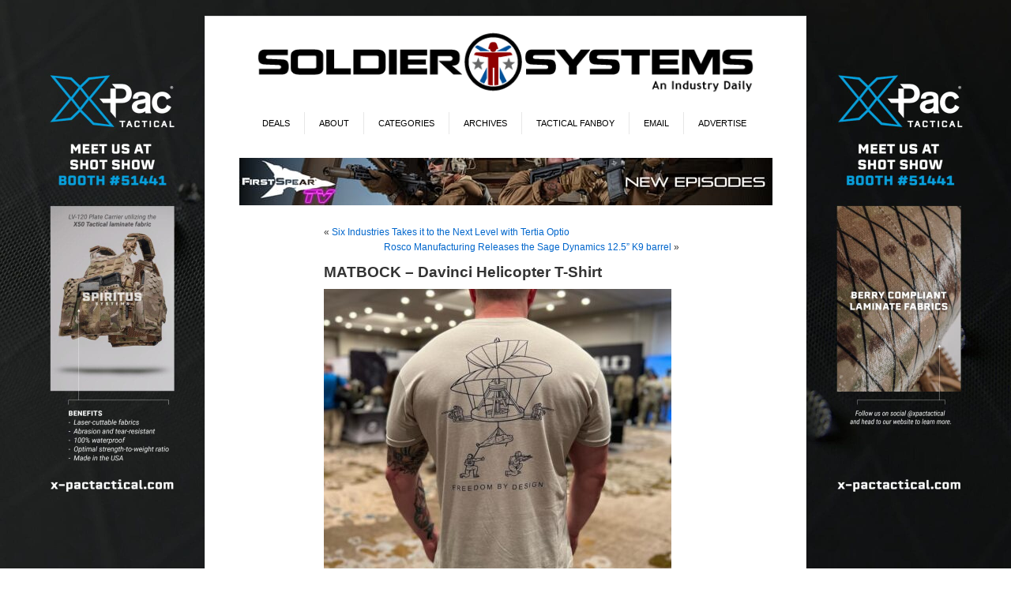

--- FILE ---
content_type: text/html; charset=UTF-8
request_url: https://soldiersystems.net/2022/05/25/matbock-davinci-helicopter-t-shirt/
body_size: 15023
content:
<!DOCTYPE html PUBLIC "-//W3C//DTD XHTML 1.0 Transitional//EN" "http://www.w3.org/TR/xhtml1/DTD/xhtml1-transitional.dtd">
<html xmlns="http://www.w3.org/1999/xhtml" lang="en-US">
<head profile="http://gmpg.org/xfn/11">
<meta http-equiv="Content-Type" content="text/html; charset=UTF-8" />
<title>MATBOCK - Davinci Helicopter T-Shirt | Soldier Systems Daily Soldier Systems Daily</title>
<link rel="stylesheet" href="https://soldiersystems.net/wp-content/themes/SolSys/style.css" type="text/css" media="screen" />
<link rel="alternate" type="application/rss+xml" title="Soldier Systems Daily RSS Feed" href="https://soldiersystems.net/feed/" />
<link rel="alternate" type="application/atom+xml" title="Soldier Systems Daily Atom Feed" href="https://soldiersystems.net/feed/atom/" />
<link rel="pingback" href="https://soldiersystems.net/xmlrpc.php" />
<link rel="Shortcut Icon" href="https://soldiersystems.net/wp-content/themes/SolSys/favicon.ico" />
<style type="text/css" media="screen">

	#page { background: url("/wp-content/themes/SolSys/images/kubrickbgwide.jpg") repeat-y top; border: none; }

</style>


<style type='text/css'>
          .no-break br {
            display: none !important;
          }
      </style><meta name='robots' content='max-image-preview:large' />
	<style>img:is([sizes="auto" i], [sizes^="auto," i]) { contain-intrinsic-size: 3000px 1500px }</style>
	<link rel='dns-prefetch' href='//fonts.googleapis.com' />
<link rel="alternate" type="application/rss+xml" title="Soldier Systems Daily &raquo; MATBOCK &#8211; Davinci Helicopter T-Shirt Comments Feed" href="https://soldiersystems.net/2022/05/25/matbock-davinci-helicopter-t-shirt/feed/" />
		<!-- This site uses the Google Analytics by MonsterInsights plugin v9.11.1 - Using Analytics tracking - https://www.monsterinsights.com/ -->
							<script src="//www.googletagmanager.com/gtag/js?id=G-NV2KDTXW58"  data-cfasync="false" data-wpfc-render="false" type="text/javascript" async></script>
			<script data-cfasync="false" data-wpfc-render="false" type="text/javascript">
				var mi_version = '9.11.1';
				var mi_track_user = true;
				var mi_no_track_reason = '';
								var MonsterInsightsDefaultLocations = {"page_location":"https:\/\/soldiersystems.net\/2022\/05\/25\/matbock-davinci-helicopter-t-shirt\/"};
								if ( typeof MonsterInsightsPrivacyGuardFilter === 'function' ) {
					var MonsterInsightsLocations = (typeof MonsterInsightsExcludeQuery === 'object') ? MonsterInsightsPrivacyGuardFilter( MonsterInsightsExcludeQuery ) : MonsterInsightsPrivacyGuardFilter( MonsterInsightsDefaultLocations );
				} else {
					var MonsterInsightsLocations = (typeof MonsterInsightsExcludeQuery === 'object') ? MonsterInsightsExcludeQuery : MonsterInsightsDefaultLocations;
				}

								var disableStrs = [
										'ga-disable-G-NV2KDTXW58',
									];

				/* Function to detect opted out users */
				function __gtagTrackerIsOptedOut() {
					for (var index = 0; index < disableStrs.length; index++) {
						if (document.cookie.indexOf(disableStrs[index] + '=true') > -1) {
							return true;
						}
					}

					return false;
				}

				/* Disable tracking if the opt-out cookie exists. */
				if (__gtagTrackerIsOptedOut()) {
					for (var index = 0; index < disableStrs.length; index++) {
						window[disableStrs[index]] = true;
					}
				}

				/* Opt-out function */
				function __gtagTrackerOptout() {
					for (var index = 0; index < disableStrs.length; index++) {
						document.cookie = disableStrs[index] + '=true; expires=Thu, 31 Dec 2099 23:59:59 UTC; path=/';
						window[disableStrs[index]] = true;
					}
				}

				if ('undefined' === typeof gaOptout) {
					function gaOptout() {
						__gtagTrackerOptout();
					}
				}
								window.dataLayer = window.dataLayer || [];

				window.MonsterInsightsDualTracker = {
					helpers: {},
					trackers: {},
				};
				if (mi_track_user) {
					function __gtagDataLayer() {
						dataLayer.push(arguments);
					}

					function __gtagTracker(type, name, parameters) {
						if (!parameters) {
							parameters = {};
						}

						if (parameters.send_to) {
							__gtagDataLayer.apply(null, arguments);
							return;
						}

						if (type === 'event') {
														parameters.send_to = monsterinsights_frontend.v4_id;
							var hookName = name;
							if (typeof parameters['event_category'] !== 'undefined') {
								hookName = parameters['event_category'] + ':' + name;
							}

							if (typeof MonsterInsightsDualTracker.trackers[hookName] !== 'undefined') {
								MonsterInsightsDualTracker.trackers[hookName](parameters);
							} else {
								__gtagDataLayer('event', name, parameters);
							}
							
						} else {
							__gtagDataLayer.apply(null, arguments);
						}
					}

					__gtagTracker('js', new Date());
					__gtagTracker('set', {
						'developer_id.dZGIzZG': true,
											});
					if ( MonsterInsightsLocations.page_location ) {
						__gtagTracker('set', MonsterInsightsLocations);
					}
										__gtagTracker('config', 'G-NV2KDTXW58', {"forceSSL":"true","link_attribution":"true"} );
										window.gtag = __gtagTracker;										(function () {
						/* https://developers.google.com/analytics/devguides/collection/analyticsjs/ */
						/* ga and __gaTracker compatibility shim. */
						var noopfn = function () {
							return null;
						};
						var newtracker = function () {
							return new Tracker();
						};
						var Tracker = function () {
							return null;
						};
						var p = Tracker.prototype;
						p.get = noopfn;
						p.set = noopfn;
						p.send = function () {
							var args = Array.prototype.slice.call(arguments);
							args.unshift('send');
							__gaTracker.apply(null, args);
						};
						var __gaTracker = function () {
							var len = arguments.length;
							if (len === 0) {
								return;
							}
							var f = arguments[len - 1];
							if (typeof f !== 'object' || f === null || typeof f.hitCallback !== 'function') {
								if ('send' === arguments[0]) {
									var hitConverted, hitObject = false, action;
									if ('event' === arguments[1]) {
										if ('undefined' !== typeof arguments[3]) {
											hitObject = {
												'eventAction': arguments[3],
												'eventCategory': arguments[2],
												'eventLabel': arguments[4],
												'value': arguments[5] ? arguments[5] : 1,
											}
										}
									}
									if ('pageview' === arguments[1]) {
										if ('undefined' !== typeof arguments[2]) {
											hitObject = {
												'eventAction': 'page_view',
												'page_path': arguments[2],
											}
										}
									}
									if (typeof arguments[2] === 'object') {
										hitObject = arguments[2];
									}
									if (typeof arguments[5] === 'object') {
										Object.assign(hitObject, arguments[5]);
									}
									if ('undefined' !== typeof arguments[1].hitType) {
										hitObject = arguments[1];
										if ('pageview' === hitObject.hitType) {
											hitObject.eventAction = 'page_view';
										}
									}
									if (hitObject) {
										action = 'timing' === arguments[1].hitType ? 'timing_complete' : hitObject.eventAction;
										hitConverted = mapArgs(hitObject);
										__gtagTracker('event', action, hitConverted);
									}
								}
								return;
							}

							function mapArgs(args) {
								var arg, hit = {};
								var gaMap = {
									'eventCategory': 'event_category',
									'eventAction': 'event_action',
									'eventLabel': 'event_label',
									'eventValue': 'event_value',
									'nonInteraction': 'non_interaction',
									'timingCategory': 'event_category',
									'timingVar': 'name',
									'timingValue': 'value',
									'timingLabel': 'event_label',
									'page': 'page_path',
									'location': 'page_location',
									'title': 'page_title',
									'referrer' : 'page_referrer',
								};
								for (arg in args) {
																		if (!(!args.hasOwnProperty(arg) || !gaMap.hasOwnProperty(arg))) {
										hit[gaMap[arg]] = args[arg];
									} else {
										hit[arg] = args[arg];
									}
								}
								return hit;
							}

							try {
								f.hitCallback();
							} catch (ex) {
							}
						};
						__gaTracker.create = newtracker;
						__gaTracker.getByName = newtracker;
						__gaTracker.getAll = function () {
							return [];
						};
						__gaTracker.remove = noopfn;
						__gaTracker.loaded = true;
						window['__gaTracker'] = __gaTracker;
					})();
									} else {
										console.log("");
					(function () {
						function __gtagTracker() {
							return null;
						}

						window['__gtagTracker'] = __gtagTracker;
						window['gtag'] = __gtagTracker;
					})();
									}
			</script>
							<!-- / Google Analytics by MonsterInsights -->
		<script type="text/javascript">
/* <![CDATA[ */
window._wpemojiSettings = {"baseUrl":"https:\/\/s.w.org\/images\/core\/emoji\/15.0.3\/72x72\/","ext":".png","svgUrl":"https:\/\/s.w.org\/images\/core\/emoji\/15.0.3\/svg\/","svgExt":".svg","source":{"concatemoji":"https:\/\/soldiersystems.net\/wp-includes\/js\/wp-emoji-release.min.js?ver=6.7.4"}};
/*! This file is auto-generated */
!function(i,n){var o,s,e;function c(e){try{var t={supportTests:e,timestamp:(new Date).valueOf()};sessionStorage.setItem(o,JSON.stringify(t))}catch(e){}}function p(e,t,n){e.clearRect(0,0,e.canvas.width,e.canvas.height),e.fillText(t,0,0);var t=new Uint32Array(e.getImageData(0,0,e.canvas.width,e.canvas.height).data),r=(e.clearRect(0,0,e.canvas.width,e.canvas.height),e.fillText(n,0,0),new Uint32Array(e.getImageData(0,0,e.canvas.width,e.canvas.height).data));return t.every(function(e,t){return e===r[t]})}function u(e,t,n){switch(t){case"flag":return n(e,"\ud83c\udff3\ufe0f\u200d\u26a7\ufe0f","\ud83c\udff3\ufe0f\u200b\u26a7\ufe0f")?!1:!n(e,"\ud83c\uddfa\ud83c\uddf3","\ud83c\uddfa\u200b\ud83c\uddf3")&&!n(e,"\ud83c\udff4\udb40\udc67\udb40\udc62\udb40\udc65\udb40\udc6e\udb40\udc67\udb40\udc7f","\ud83c\udff4\u200b\udb40\udc67\u200b\udb40\udc62\u200b\udb40\udc65\u200b\udb40\udc6e\u200b\udb40\udc67\u200b\udb40\udc7f");case"emoji":return!n(e,"\ud83d\udc26\u200d\u2b1b","\ud83d\udc26\u200b\u2b1b")}return!1}function f(e,t,n){var r="undefined"!=typeof WorkerGlobalScope&&self instanceof WorkerGlobalScope?new OffscreenCanvas(300,150):i.createElement("canvas"),a=r.getContext("2d",{willReadFrequently:!0}),o=(a.textBaseline="top",a.font="600 32px Arial",{});return e.forEach(function(e){o[e]=t(a,e,n)}),o}function t(e){var t=i.createElement("script");t.src=e,t.defer=!0,i.head.appendChild(t)}"undefined"!=typeof Promise&&(o="wpEmojiSettingsSupports",s=["flag","emoji"],n.supports={everything:!0,everythingExceptFlag:!0},e=new Promise(function(e){i.addEventListener("DOMContentLoaded",e,{once:!0})}),new Promise(function(t){var n=function(){try{var e=JSON.parse(sessionStorage.getItem(o));if("object"==typeof e&&"number"==typeof e.timestamp&&(new Date).valueOf()<e.timestamp+604800&&"object"==typeof e.supportTests)return e.supportTests}catch(e){}return null}();if(!n){if("undefined"!=typeof Worker&&"undefined"!=typeof OffscreenCanvas&&"undefined"!=typeof URL&&URL.createObjectURL&&"undefined"!=typeof Blob)try{var e="postMessage("+f.toString()+"("+[JSON.stringify(s),u.toString(),p.toString()].join(",")+"));",r=new Blob([e],{type:"text/javascript"}),a=new Worker(URL.createObjectURL(r),{name:"wpTestEmojiSupports"});return void(a.onmessage=function(e){c(n=e.data),a.terminate(),t(n)})}catch(e){}c(n=f(s,u,p))}t(n)}).then(function(e){for(var t in e)n.supports[t]=e[t],n.supports.everything=n.supports.everything&&n.supports[t],"flag"!==t&&(n.supports.everythingExceptFlag=n.supports.everythingExceptFlag&&n.supports[t]);n.supports.everythingExceptFlag=n.supports.everythingExceptFlag&&!n.supports.flag,n.DOMReady=!1,n.readyCallback=function(){n.DOMReady=!0}}).then(function(){return e}).then(function(){var e;n.supports.everything||(n.readyCallback(),(e=n.source||{}).concatemoji?t(e.concatemoji):e.wpemoji&&e.twemoji&&(t(e.twemoji),t(e.wpemoji)))}))}((window,document),window._wpemojiSettings);
/* ]]> */
</script>
<!-- soldiersystems.net is managing ads with Advanced Ads 1.56.0 – https://wpadvancedads.com/ --><script id="soldi-ready">
			window.advanced_ads_ready=function(e,a){a=a||"complete";var d=function(e){return"interactive"===a?"loading"!==e:"complete"===e};d(document.readyState)?e():document.addEventListener("readystatechange",(function(a){d(a.target.readyState)&&e()}),{once:"interactive"===a})},window.advanced_ads_ready_queue=window.advanced_ads_ready_queue||[];		</script>
		<style id='wp-emoji-styles-inline-css' type='text/css'>

	img.wp-smiley, img.emoji {
		display: inline !important;
		border: none !important;
		box-shadow: none !important;
		height: 1em !important;
		width: 1em !important;
		margin: 0 0.07em !important;
		vertical-align: -0.1em !important;
		background: none !important;
		padding: 0 !important;
	}
</style>
<link rel='stylesheet' id='wp-block-library-css' href='https://soldiersystems.net/wp-includes/css/dist/block-library/style.min.css?ver=6.7.4' type='text/css' media='all' />
<style id='classic-theme-styles-inline-css' type='text/css'>
/*! This file is auto-generated */
.wp-block-button__link{color:#fff;background-color:#32373c;border-radius:9999px;box-shadow:none;text-decoration:none;padding:calc(.667em + 2px) calc(1.333em + 2px);font-size:1.125em}.wp-block-file__button{background:#32373c;color:#fff;text-decoration:none}
</style>
<style id='global-styles-inline-css' type='text/css'>
:root{--wp--preset--aspect-ratio--square: 1;--wp--preset--aspect-ratio--4-3: 4/3;--wp--preset--aspect-ratio--3-4: 3/4;--wp--preset--aspect-ratio--3-2: 3/2;--wp--preset--aspect-ratio--2-3: 2/3;--wp--preset--aspect-ratio--16-9: 16/9;--wp--preset--aspect-ratio--9-16: 9/16;--wp--preset--color--black: #000000;--wp--preset--color--cyan-bluish-gray: #abb8c3;--wp--preset--color--white: #ffffff;--wp--preset--color--pale-pink: #f78da7;--wp--preset--color--vivid-red: #cf2e2e;--wp--preset--color--luminous-vivid-orange: #ff6900;--wp--preset--color--luminous-vivid-amber: #fcb900;--wp--preset--color--light-green-cyan: #7bdcb5;--wp--preset--color--vivid-green-cyan: #00d084;--wp--preset--color--pale-cyan-blue: #8ed1fc;--wp--preset--color--vivid-cyan-blue: #0693e3;--wp--preset--color--vivid-purple: #9b51e0;--wp--preset--gradient--vivid-cyan-blue-to-vivid-purple: linear-gradient(135deg,rgba(6,147,227,1) 0%,rgb(155,81,224) 100%);--wp--preset--gradient--light-green-cyan-to-vivid-green-cyan: linear-gradient(135deg,rgb(122,220,180) 0%,rgb(0,208,130) 100%);--wp--preset--gradient--luminous-vivid-amber-to-luminous-vivid-orange: linear-gradient(135deg,rgba(252,185,0,1) 0%,rgba(255,105,0,1) 100%);--wp--preset--gradient--luminous-vivid-orange-to-vivid-red: linear-gradient(135deg,rgba(255,105,0,1) 0%,rgb(207,46,46) 100%);--wp--preset--gradient--very-light-gray-to-cyan-bluish-gray: linear-gradient(135deg,rgb(238,238,238) 0%,rgb(169,184,195) 100%);--wp--preset--gradient--cool-to-warm-spectrum: linear-gradient(135deg,rgb(74,234,220) 0%,rgb(151,120,209) 20%,rgb(207,42,186) 40%,rgb(238,44,130) 60%,rgb(251,105,98) 80%,rgb(254,248,76) 100%);--wp--preset--gradient--blush-light-purple: linear-gradient(135deg,rgb(255,206,236) 0%,rgb(152,150,240) 100%);--wp--preset--gradient--blush-bordeaux: linear-gradient(135deg,rgb(254,205,165) 0%,rgb(254,45,45) 50%,rgb(107,0,62) 100%);--wp--preset--gradient--luminous-dusk: linear-gradient(135deg,rgb(255,203,112) 0%,rgb(199,81,192) 50%,rgb(65,88,208) 100%);--wp--preset--gradient--pale-ocean: linear-gradient(135deg,rgb(255,245,203) 0%,rgb(182,227,212) 50%,rgb(51,167,181) 100%);--wp--preset--gradient--electric-grass: linear-gradient(135deg,rgb(202,248,128) 0%,rgb(113,206,126) 100%);--wp--preset--gradient--midnight: linear-gradient(135deg,rgb(2,3,129) 0%,rgb(40,116,252) 100%);--wp--preset--font-size--small: 13px;--wp--preset--font-size--medium: 20px;--wp--preset--font-size--large: 36px;--wp--preset--font-size--x-large: 42px;--wp--preset--font-family--inter: "Inter", sans-serif;--wp--preset--font-family--cardo: Cardo;--wp--preset--spacing--20: 0.44rem;--wp--preset--spacing--30: 0.67rem;--wp--preset--spacing--40: 1rem;--wp--preset--spacing--50: 1.5rem;--wp--preset--spacing--60: 2.25rem;--wp--preset--spacing--70: 3.38rem;--wp--preset--spacing--80: 5.06rem;--wp--preset--shadow--natural: 6px 6px 9px rgba(0, 0, 0, 0.2);--wp--preset--shadow--deep: 12px 12px 50px rgba(0, 0, 0, 0.4);--wp--preset--shadow--sharp: 6px 6px 0px rgba(0, 0, 0, 0.2);--wp--preset--shadow--outlined: 6px 6px 0px -3px rgba(255, 255, 255, 1), 6px 6px rgba(0, 0, 0, 1);--wp--preset--shadow--crisp: 6px 6px 0px rgba(0, 0, 0, 1);}:where(.is-layout-flex){gap: 0.5em;}:where(.is-layout-grid){gap: 0.5em;}body .is-layout-flex{display: flex;}.is-layout-flex{flex-wrap: wrap;align-items: center;}.is-layout-flex > :is(*, div){margin: 0;}body .is-layout-grid{display: grid;}.is-layout-grid > :is(*, div){margin: 0;}:where(.wp-block-columns.is-layout-flex){gap: 2em;}:where(.wp-block-columns.is-layout-grid){gap: 2em;}:where(.wp-block-post-template.is-layout-flex){gap: 1.25em;}:where(.wp-block-post-template.is-layout-grid){gap: 1.25em;}.has-black-color{color: var(--wp--preset--color--black) !important;}.has-cyan-bluish-gray-color{color: var(--wp--preset--color--cyan-bluish-gray) !important;}.has-white-color{color: var(--wp--preset--color--white) !important;}.has-pale-pink-color{color: var(--wp--preset--color--pale-pink) !important;}.has-vivid-red-color{color: var(--wp--preset--color--vivid-red) !important;}.has-luminous-vivid-orange-color{color: var(--wp--preset--color--luminous-vivid-orange) !important;}.has-luminous-vivid-amber-color{color: var(--wp--preset--color--luminous-vivid-amber) !important;}.has-light-green-cyan-color{color: var(--wp--preset--color--light-green-cyan) !important;}.has-vivid-green-cyan-color{color: var(--wp--preset--color--vivid-green-cyan) !important;}.has-pale-cyan-blue-color{color: var(--wp--preset--color--pale-cyan-blue) !important;}.has-vivid-cyan-blue-color{color: var(--wp--preset--color--vivid-cyan-blue) !important;}.has-vivid-purple-color{color: var(--wp--preset--color--vivid-purple) !important;}.has-black-background-color{background-color: var(--wp--preset--color--black) !important;}.has-cyan-bluish-gray-background-color{background-color: var(--wp--preset--color--cyan-bluish-gray) !important;}.has-white-background-color{background-color: var(--wp--preset--color--white) !important;}.has-pale-pink-background-color{background-color: var(--wp--preset--color--pale-pink) !important;}.has-vivid-red-background-color{background-color: var(--wp--preset--color--vivid-red) !important;}.has-luminous-vivid-orange-background-color{background-color: var(--wp--preset--color--luminous-vivid-orange) !important;}.has-luminous-vivid-amber-background-color{background-color: var(--wp--preset--color--luminous-vivid-amber) !important;}.has-light-green-cyan-background-color{background-color: var(--wp--preset--color--light-green-cyan) !important;}.has-vivid-green-cyan-background-color{background-color: var(--wp--preset--color--vivid-green-cyan) !important;}.has-pale-cyan-blue-background-color{background-color: var(--wp--preset--color--pale-cyan-blue) !important;}.has-vivid-cyan-blue-background-color{background-color: var(--wp--preset--color--vivid-cyan-blue) !important;}.has-vivid-purple-background-color{background-color: var(--wp--preset--color--vivid-purple) !important;}.has-black-border-color{border-color: var(--wp--preset--color--black) !important;}.has-cyan-bluish-gray-border-color{border-color: var(--wp--preset--color--cyan-bluish-gray) !important;}.has-white-border-color{border-color: var(--wp--preset--color--white) !important;}.has-pale-pink-border-color{border-color: var(--wp--preset--color--pale-pink) !important;}.has-vivid-red-border-color{border-color: var(--wp--preset--color--vivid-red) !important;}.has-luminous-vivid-orange-border-color{border-color: var(--wp--preset--color--luminous-vivid-orange) !important;}.has-luminous-vivid-amber-border-color{border-color: var(--wp--preset--color--luminous-vivid-amber) !important;}.has-light-green-cyan-border-color{border-color: var(--wp--preset--color--light-green-cyan) !important;}.has-vivid-green-cyan-border-color{border-color: var(--wp--preset--color--vivid-green-cyan) !important;}.has-pale-cyan-blue-border-color{border-color: var(--wp--preset--color--pale-cyan-blue) !important;}.has-vivid-cyan-blue-border-color{border-color: var(--wp--preset--color--vivid-cyan-blue) !important;}.has-vivid-purple-border-color{border-color: var(--wp--preset--color--vivid-purple) !important;}.has-vivid-cyan-blue-to-vivid-purple-gradient-background{background: var(--wp--preset--gradient--vivid-cyan-blue-to-vivid-purple) !important;}.has-light-green-cyan-to-vivid-green-cyan-gradient-background{background: var(--wp--preset--gradient--light-green-cyan-to-vivid-green-cyan) !important;}.has-luminous-vivid-amber-to-luminous-vivid-orange-gradient-background{background: var(--wp--preset--gradient--luminous-vivid-amber-to-luminous-vivid-orange) !important;}.has-luminous-vivid-orange-to-vivid-red-gradient-background{background: var(--wp--preset--gradient--luminous-vivid-orange-to-vivid-red) !important;}.has-very-light-gray-to-cyan-bluish-gray-gradient-background{background: var(--wp--preset--gradient--very-light-gray-to-cyan-bluish-gray) !important;}.has-cool-to-warm-spectrum-gradient-background{background: var(--wp--preset--gradient--cool-to-warm-spectrum) !important;}.has-blush-light-purple-gradient-background{background: var(--wp--preset--gradient--blush-light-purple) !important;}.has-blush-bordeaux-gradient-background{background: var(--wp--preset--gradient--blush-bordeaux) !important;}.has-luminous-dusk-gradient-background{background: var(--wp--preset--gradient--luminous-dusk) !important;}.has-pale-ocean-gradient-background{background: var(--wp--preset--gradient--pale-ocean) !important;}.has-electric-grass-gradient-background{background: var(--wp--preset--gradient--electric-grass) !important;}.has-midnight-gradient-background{background: var(--wp--preset--gradient--midnight) !important;}.has-small-font-size{font-size: var(--wp--preset--font-size--small) !important;}.has-medium-font-size{font-size: var(--wp--preset--font-size--medium) !important;}.has-large-font-size{font-size: var(--wp--preset--font-size--large) !important;}.has-x-large-font-size{font-size: var(--wp--preset--font-size--x-large) !important;}
:where(.wp-block-post-template.is-layout-flex){gap: 1.25em;}:where(.wp-block-post-template.is-layout-grid){gap: 1.25em;}
:where(.wp-block-columns.is-layout-flex){gap: 2em;}:where(.wp-block-columns.is-layout-grid){gap: 2em;}
:root :where(.wp-block-pullquote){font-size: 1.5em;line-height: 1.6;}
</style>
<link rel='stylesheet' id='optinforms-stylesheet-css' href='https://soldiersystems.net/wp-content/plugins/optin-forms/css/optinforms.css?ver=1.3.7.1' type='text/css' media='all' />
<link rel='stylesheet' id='optinforms-googleFont-css' href='//fonts.googleapis.com/css?family=Droid+Sans&#038;ver=6.7.4' type='text/css' media='all' />
<link rel='stylesheet' id='woocommerce-layout-css' href='https://soldiersystems.net/wp-content/plugins/woocommerce/assets/css/woocommerce-layout.css?ver=9.4.1' type='text/css' media='all' />
<link rel='stylesheet' id='woocommerce-smallscreen-css' href='https://soldiersystems.net/wp-content/plugins/woocommerce/assets/css/woocommerce-smallscreen.css?ver=9.4.1' type='text/css' media='only screen and (max-width: 768px)' />
<link rel='stylesheet' id='woocommerce-general-css' href='https://soldiersystems.net/wp-content/plugins/woocommerce/assets/css/woocommerce.css?ver=9.4.1' type='text/css' media='all' />
<style id='woocommerce-inline-inline-css' type='text/css'>
.woocommerce form .form-row .required { visibility: visible; }
</style>
<link rel='stylesheet' id='mc4wp-form-basic-css' href='https://soldiersystems.net/wp-content/plugins/mailchimp-for-wp/assets/css/form-basic.css?ver=4.9.19' type='text/css' media='all' />
<link rel='stylesheet' id='slb_core-css' href='https://soldiersystems.net/wp-content/plugins/simple-lightbox/client/css/app.css?ver=2.9.3' type='text/css' media='all' />
<script type="text/javascript" src="https://soldiersystems.net/wp-content/plugins/google-analytics-premium/assets/js/frontend-gtag.min.js?ver=9.11.1" id="monsterinsights-frontend-script-js" async="async" data-wp-strategy="async"></script>
<script data-cfasync="false" data-wpfc-render="false" type="text/javascript" id='monsterinsights-frontend-script-js-extra'>/* <![CDATA[ */
var monsterinsights_frontend = {"js_events_tracking":"true","download_extensions":"doc,pdf,ppt,zip,xls,docx,pptx,xlsx","inbound_paths":"[{\"path\":\"\\\/go\\\/\",\"label\":\"affiliate\"},{\"path\":\"\\\/recommend\\\/\",\"label\":\"affiliate\"}]","home_url":"https:\/\/soldiersystems.net","hash_tracking":"false","v4_id":"G-NV2KDTXW58"};/* ]]> */
</script>
<script type="text/javascript" src="https://soldiersystems.net/wp-includes/js/jquery/jquery.min.js?ver=3.7.1" id="jquery-core-js"></script>
<script type="text/javascript" src="https://soldiersystems.net/wp-includes/js/jquery/jquery-migrate.min.js?ver=3.4.1" id="jquery-migrate-js"></script>
<script type="text/javascript" src="https://soldiersystems.net/wp-content/plugins/woocommerce/assets/js/jquery-blockui/jquery.blockUI.min.js?ver=2.7.0-wc.9.4.1" id="jquery-blockui-js" defer="defer" data-wp-strategy="defer"></script>
<script type="text/javascript" id="wc-add-to-cart-js-extra">
/* <![CDATA[ */
var wc_add_to_cart_params = {"ajax_url":"\/wp-admin\/admin-ajax.php","wc_ajax_url":"\/?wc-ajax=%%endpoint%%","i18n_view_cart":"View cart","cart_url":"https:\/\/soldiersystems.net\/cart\/","is_cart":"","cart_redirect_after_add":"yes"};
/* ]]> */
</script>
<script type="text/javascript" src="https://soldiersystems.net/wp-content/plugins/woocommerce/assets/js/frontend/add-to-cart.min.js?ver=9.4.1" id="wc-add-to-cart-js" defer="defer" data-wp-strategy="defer"></script>
<script type="text/javascript" src="https://soldiersystems.net/wp-content/plugins/woocommerce/assets/js/js-cookie/js.cookie.min.js?ver=2.1.4-wc.9.4.1" id="js-cookie-js" defer="defer" data-wp-strategy="defer"></script>
<script type="text/javascript" id="woocommerce-js-extra">
/* <![CDATA[ */
var woocommerce_params = {"ajax_url":"\/wp-admin\/admin-ajax.php","wc_ajax_url":"\/?wc-ajax=%%endpoint%%"};
/* ]]> */
</script>
<script type="text/javascript" src="https://soldiersystems.net/wp-content/plugins/woocommerce/assets/js/frontend/woocommerce.min.js?ver=9.4.1" id="woocommerce-js" defer="defer" data-wp-strategy="defer"></script>
<script type="text/javascript" id="advanced-ads-advanced-js-js-extra">
/* <![CDATA[ */
var advads_options = {"blog_id":"1","privacy":{"enabled":false,"state":"not_needed"}};
/* ]]> */
</script>
<script type="text/javascript" src="https://soldiersystems.net/wp-content/uploads/777/503/public/assets/js/990.js?ver=1.56.0" id="advanced-ads-advanced-js-js"></script>
<script type="text/javascript" id="advanced_ads_pro/visitor_conditions-js-extra">
/* <![CDATA[ */
var advanced_ads_pro_visitor_conditions = {"referrer_cookie_name":"advanced_ads_pro_visitor_referrer","referrer_exdays":"365","page_impr_cookie_name":"advanced_ads_page_impressions","page_impr_exdays":"3650"};
/* ]]> */
</script>
<script type="text/javascript" src="https://soldiersystems.net/wp-content/uploads/777/488/884/941/338/958.js?ver=2.28.0" id="advanced_ads_pro/visitor_conditions-js"></script>
<link rel="https://api.w.org/" href="https://soldiersystems.net/wp-json/" /><link rel="alternate" title="JSON" type="application/json" href="https://soldiersystems.net/wp-json/wp/v2/posts/213183" /><link rel="EditURI" type="application/rsd+xml" title="RSD" href="https://soldiersystems.net/xmlrpc.php?rsd" />
<meta name="generator" content="WordPress 6.7.4" />
<meta name="generator" content="WooCommerce 9.4.1" />
<link rel='shortlink' href='https://soldiersystems.net/?p=213183' />
<link rel="alternate" title="oEmbed (JSON)" type="application/json+oembed" href="https://soldiersystems.net/wp-json/oembed/1.0/embed?url=https%3A%2F%2Fsoldiersystems.net%2F2022%2F05%2F25%2Fmatbock-davinci-helicopter-t-shirt%2F" />
<link rel="alternate" title="oEmbed (XML)" type="text/xml+oembed" href="https://soldiersystems.net/wp-json/oembed/1.0/embed?url=https%3A%2F%2Fsoldiersystems.net%2F2022%2F05%2F25%2Fmatbock-davinci-helicopter-t-shirt%2F&#038;format=xml" />
<script charset="utf-8" type="text/javascript">var switchTo5x=true;</script>
<script charset="utf-8" type="text/javascript" src="http://w.sharethis.com/button/buttons.js"></script>
<script charset="utf-8" type="text/javascript">stLight.options({"publisher":"cd136ad5-49bb-4c00-9881-0efb088c084a","doNotCopy":true,"hashAddressBar":false,"doNotHash":true});var st_type="wordpress3.8.1";</script>
<!-- SEO meta tags powered by SmartCrawl https://wpmudev.com/project/smartcrawl-wordpress-seo/ -->
<link rel="canonical" href="https://soldiersystems.net/2022/05/25/matbock-davinci-helicopter-t-shirt/" />
<meta name="description" content="MATBOCK launched their new Davinci Helicopter T-Shirt during last week&#039;s SOFIC as the latest in the Freedom By Design line. The image features Leonardo ..." />
<script type="application/ld+json">{"@context":"https:\/\/schema.org","@graph":[{"@type":"Organization","@id":"https:\/\/soldiersystems.net\/#schema-publishing-organization","url":"https:\/\/soldiersystems.net","name":"Soldier Systems Daily"},{"@type":"WebSite","@id":"https:\/\/soldiersystems.net\/#schema-website","url":"https:\/\/soldiersystems.net","name":"Soldier Systems Daily","encoding":"UTF-8","potentialAction":{"@type":"SearchAction","target":"https:\/\/soldiersystems.net\/search\/{search_term_string}\/","query-input":"required name=search_term_string"}},{"@type":"BreadcrumbList","@id":"https:\/\/soldiersystems.net\/2022\/05\/25\/matbock-davinci-helicopter-t-shirt?page&year=2022&monthnum=05&day=25&name=matbock-davinci-helicopter-t-shirt\/#breadcrumb","itemListElement":[{"@type":"ListItem","position":1,"name":"Home","item":"https:\/\/soldiersystems.net"},{"@type":"ListItem","position":2,"name":"Advertiser","item":"https:\/\/soldiersystems.net\/category\/advertiser\/"},{"@type":"ListItem","position":3,"name":"MATBOCK &#8211; Davinci Helicopter T-Shirt"}]},{"@type":"Person","@id":"https:\/\/soldiersystems.net\/author\/ericgraves\/#schema-author","name":"admin","url":"https:\/\/soldiersystems.net\/author\/ericgraves\/"},{"@type":"WebPage","@id":"https:\/\/soldiersystems.net\/2022\/05\/25\/matbock-davinci-helicopter-t-shirt\/#schema-webpage","isPartOf":{"@id":"https:\/\/soldiersystems.net\/#schema-website"},"publisher":{"@id":"https:\/\/soldiersystems.net\/#schema-publishing-organization"},"url":"https:\/\/soldiersystems.net\/2022\/05\/25\/matbock-davinci-helicopter-t-shirt\/"},{"@type":"Article","mainEntityOfPage":{"@id":"https:\/\/soldiersystems.net\/2022\/05\/25\/matbock-davinci-helicopter-t-shirt\/#schema-webpage"},"author":{"@id":"https:\/\/soldiersystems.net\/author\/ericgraves\/#schema-author"},"publisher":{"@id":"https:\/\/soldiersystems.net\/#schema-publishing-organization"},"dateModified":"2022-05-23T19:15:33","datePublished":"2022-05-25T18:00:00","headline":"MATBOCK - Davinci Helicopter T-Shirt | Soldier Systems Daily","description":"MATBOCK launched their new Davinci Helicopter T-Shirt during last week&#039;s SOFIC as the latest in the Freedom By Design line. The image features Leonardo ...","name":"MATBOCK &#8211; Davinci Helicopter T-Shirt"}]}</script>
<meta property="og:type" content="article" />
<meta property="og:url" content="https://soldiersystems.net/2022/05/25/matbock-davinci-helicopter-t-shirt/" />
<meta property="og:title" content="MATBOCK - Davinci Helicopter T-Shirt | Soldier Systems Daily" />
<meta property="og:description" content="MATBOCK launched their new Davinci Helicopter T-Shirt during last week&#039;s SOFIC as the latest in the Freedom By Design line. The image features Leonardo ..." />
<meta property="og:image" content="https://soldiersystems.net/wp-content/uploads/2022/05/img_7145.jpg" />
<meta property="og:image:width" content="1286" />
<meta property="og:image:height" content="1213" />
<meta property="article:published_time" content="2022-05-25T18:00:00" />
<meta property="article:author" content="admin" />
<meta name="twitter:card" content="summary_large_image" />
<meta name="twitter:title" content="MATBOCK - Davinci Helicopter T-Shirt | Soldier Systems Daily" />
<meta name="twitter:description" content="MATBOCK launched their new Davinci Helicopter T-Shirt during last week&#039;s SOFIC as the latest in the Freedom By Design line. The image features Leonardo ..." />
<meta name="twitter:image" content="https://soldiersystems.net/wp-content/uploads/2022/05/img_7145.jpg" />
<!-- /SEO -->
<script>advads_items = { conditions: {}, display_callbacks: {}, display_effect_callbacks: {}, hide_callbacks: {}, backgrounds: {}, effect_durations: {}, close_functions: {}, showed: [] };</script><style type="text/css" id="soldi-layer-custom-css"></style><script type="text/javascript">
		var advadsCfpQueue = [];
		var advadsCfpAd = function( adID ){
			if ( 'undefined' == typeof advadsProCfp ) { advadsCfpQueue.push( adID ) } else { advadsProCfp.addElement( adID ) }
		};
		</script>
		<style type='text/css'>
<!--#header { background: url('https://soldiersystems.net/wp-content/themes/SolSys/images/header-img.php?upper=000000&lower=000000') no-repeat bottom center; }
--></style>
	<noscript><style>.woocommerce-product-gallery{ opacity: 1 !important; }</style></noscript>
	<style class='wp-fonts-local' type='text/css'>
@font-face{font-family:Inter;font-style:normal;font-weight:300 900;font-display:fallback;src:url('https://soldiersystems.net/wp-content/plugins/woocommerce/assets/fonts/Inter-VariableFont_slnt,wght.woff2') format('woff2');font-stretch:normal;}
@font-face{font-family:Cardo;font-style:normal;font-weight:400;font-display:fallback;src:url('https://soldiersystems.net/wp-content/plugins/woocommerce/assets/fonts/cardo_normal_400.woff2') format('woff2');}
</style>
<link rel="icon" href="https://soldiersystems.net/wp-content/uploads/2025/12/IMG_2215-60x60.jpg" sizes="32x32" />
<link rel="icon" href="https://soldiersystems.net/wp-content/uploads/2025/12/IMG_2215-220x220.jpg" sizes="192x192" />
<link rel="apple-touch-icon" href="https://soldiersystems.net/wp-content/uploads/2025/12/IMG_2215-220x220.jpg" />
<meta name="msapplication-TileImage" content="https://soldiersystems.net/wp-content/uploads/2025/12/IMG_2215-300x300.jpg" />
		<style type="text/css" id="wp-custom-css">
			#footer.solid-bg {
background: #000000 url(../../../wp-content/uploads/2018/01/bund-3-e1516874123488.jpg) no-repeat center top;
-webkit-background-size: cover;
-moz-background-size: cover;
-o-background-size: cover;
background-size: cover;		</style>
		<style id="wpforms-css-vars-root">
				:root {
					--wpforms-field-border-radius: 3px;
--wpforms-field-border-style: solid;
--wpforms-field-border-size: 1px;
--wpforms-field-background-color: #ffffff;
--wpforms-field-border-color: rgba( 0, 0, 0, 0.25 );
--wpforms-field-border-color-spare: rgba( 0, 0, 0, 0.25 );
--wpforms-field-text-color: rgba( 0, 0, 0, 0.7 );
--wpforms-field-menu-color: #ffffff;
--wpforms-label-color: rgba( 0, 0, 0, 0.85 );
--wpforms-label-sublabel-color: rgba( 0, 0, 0, 0.55 );
--wpforms-label-error-color: #d63637;
--wpforms-button-border-radius: 3px;
--wpforms-button-border-style: none;
--wpforms-button-border-size: 1px;
--wpforms-button-background-color: #066aab;
--wpforms-button-border-color: #066aab;
--wpforms-button-text-color: #ffffff;
--wpforms-page-break-color: #066aab;
--wpforms-background-image: none;
--wpforms-background-position: center center;
--wpforms-background-repeat: no-repeat;
--wpforms-background-size: cover;
--wpforms-background-width: 100px;
--wpforms-background-height: 100px;
--wpforms-background-color: rgba( 0, 0, 0, 0 );
--wpforms-background-url: none;
--wpforms-container-padding: 0px;
--wpforms-container-border-style: none;
--wpforms-container-border-width: 1px;
--wpforms-container-border-color: #000000;
--wpforms-container-border-radius: 3px;
--wpforms-field-size-input-height: 43px;
--wpforms-field-size-input-spacing: 15px;
--wpforms-field-size-font-size: 16px;
--wpforms-field-size-line-height: 19px;
--wpforms-field-size-padding-h: 14px;
--wpforms-field-size-checkbox-size: 16px;
--wpforms-field-size-sublabel-spacing: 5px;
--wpforms-field-size-icon-size: 1;
--wpforms-label-size-font-size: 16px;
--wpforms-label-size-line-height: 19px;
--wpforms-label-size-sublabel-font-size: 14px;
--wpforms-label-size-sublabel-line-height: 17px;
--wpforms-button-size-font-size: 17px;
--wpforms-button-size-height: 41px;
--wpforms-button-size-padding-h: 15px;
--wpforms-button-size-margin-top: 10px;
--wpforms-container-shadow-size-box-shadow: none;

				}
			</style>

<!-- START USER STYLE CHANGES -->

<link href="https://soldiersystems.net/wp-content/themes/SolSys/custom-woocommerce-styles.css" type="text/css" rel="stylesheet">

<!-- END USER STYLE CHANGES -->


</head>
<body>
<div id="page">
<!-- SolSys Header-->


<div class="header-logo"><center><a href="https://soldiersystems.net/"><img src="/wp-content/uploads/2020/04/ssd-logo-header.png" alt="Soldier Systems" border="0"  /></a></center></div>

<div class="nav">
   <ul>
	<li class="first"><a href="../../category/sales/" alt="Home">Deals</a></li>
	<li><a href="/about-us/" alt="About">About</a></li>
	<li><a href="/categories/" alt="Categories">Categories</a></li>
	<li><a href="/archive-index/" alt="Archives">Archives</a></li>
	<li><a href="http://www.tacticalfanboy.com/" target="_blank" alt="Tactical Fanboy">Tactical Fanboy</a></li>
	<li><a href="mailto:admin@soldiersystems.net" alt="Email">Email</a></li>
	<li class="last dropdown"><a href="#" alt="Advertise">Advertise</a>
		<ul>
			<li><a href="/shop/advertise/" alt="Advertise">Sale Upload</a></li>
			<li><a href="/cart/" alt="Cart">Cart</a></li>
		</ul>
	</li>
   </ul>
</div>



<!-- CatA Banner -->
<div id="ad-cat-a"><a href="https://www.youtube.com/watch?v=PfUhGM059kE" target="_blank" title="FirstSpear TV"><img src="https://soldiersystems.net/wp-content/uploads/2020/11/8E29554F-CF36-4B3D-BBD0-FC4415347B51.jpeg" width="675" height="60" alt="FirstSpear TV" /></a></div>

<hr />

	<div id="content" class="widecolumn">

	
		<div class="navigation">
			<div class="alignleft">&laquo; <a href="https://soldiersystems.net/2022/05/25/six-industries-takes-it-to-the-next-level-with-tertia-optio/" rel="prev">Six Industries Takes it to the Next Level with Tertia Optio</a></div>
			<div class="alignright"><a href="https://soldiersystems.net/2022/05/25/rosco-manufacturing-releases-the-sage-dynamics-12-5-k9-barrel/" rel="next">Rosco Manufacturing Releases the Sage Dynamics 12.5” K9 barrel</a> &raquo;</div>
		</div>

		<div class="post-213183 post type-post status-publish format-standard hentry category-advertiser category-morale" id="post-213183">
			<h2>MATBOCK &#8211; Davinci Helicopter T-Shirt</h2>

			<div class="entry">
				<p><img fetchpriority="high" decoding="async" src="https://soldiersystems.net/wp-content/uploads/2022/05/img_7145.jpg" class="size-full wp-image-213181" width="440" height="415" srcset="https://soldiersystems.net/wp-content/uploads/2022/05/img_7145.jpg 1286w, https://soldiersystems.net/wp-content/uploads/2022/05/img_7145-300x283.jpg 300w, https://soldiersystems.net/wp-content/uploads/2022/05/img_7145-440x415.jpg 440w, https://soldiersystems.net/wp-content/uploads/2022/05/img_7145-768x724.jpg 768w, https://soldiersystems.net/wp-content/uploads/2022/05/img_7145-600x566.jpg 600w, https://soldiersystems.net/wp-content/uploads/2022/05/img_7145-64x60.jpg 64w, https://soldiersystems.net/wp-content/uploads/2022/05/img_7145-106x100.jpg 106w" sizes="(max-width: 440px) 100vw, 440px" /></p>
<p>MATBOCK launched their new Davinci Helicopter T-Shirt during last week&#8217;s SOFIC as the latest in the Freedom By Design line. The image features Leonardo Davinci&#8217;s design for what we would now consider a helo and a medic guiding a tether as a patient is lifted up to the craft nestled in a Cobra Sled.</p>
<p><img decoding="async" src="https://soldiersystems.net/wp-content/uploads/2022/05/img_7146.jpg" class="size-full wp-image-213182" width="440" height="415" srcset="https://soldiersystems.net/wp-content/uploads/2022/05/img_7146.jpg 1286w, https://soldiersystems.net/wp-content/uploads/2022/05/img_7146-300x283.jpg 300w, https://soldiersystems.net/wp-content/uploads/2022/05/img_7146-440x415.jpg 440w, https://soldiersystems.net/wp-content/uploads/2022/05/img_7146-768x724.jpg 768w, https://soldiersystems.net/wp-content/uploads/2022/05/img_7146-600x566.jpg 600w, https://soldiersystems.net/wp-content/uploads/2022/05/img_7146-64x60.jpg 64w, https://soldiersystems.net/wp-content/uploads/2022/05/img_7146-106x100.jpg 106w" sizes="(max-width: 440px) 100vw, 440px" /></p>
<p>Offered in Small &#8211; 2XLarge. Get yours <a href="https://www.matbock.com/products/davinci-helo?utm_content=Facebook_UA&#038;utm_source=facebook&#038;variant=43182112964840" target="_blank" rel="noopener">here</a>.</p>
<p class="no-break"><span class='st_facebook_large' st_title='MATBOCK &#8211; Davinci Helicopter T-Shirt' st_url='https://soldiersystems.net/2022/05/25/matbock-davinci-helicopter-t-shirt/'></span><span st_via='soldiersystems' st_username='soldiersystems' class='st_twitter_large' st_title='MATBOCK &#8211; Davinci Helicopter T-Shirt' st_url='https://soldiersystems.net/2022/05/25/matbock-davinci-helicopter-t-shirt/'></span><span class='st_email_large' st_title='MATBOCK &#8211; Davinci Helicopter T-Shirt' st_url='https://soldiersystems.net/2022/05/25/matbock-davinci-helicopter-t-shirt/'></span><span class='st_sharethis_large' st_title='MATBOCK &#8211; Davinci Helicopter T-Shirt' st_url='https://soldiersystems.net/2022/05/25/matbock-davinci-helicopter-t-shirt/'></span><span class='st_fblike_large' st_title='MATBOCK &#8211; Davinci Helicopter T-Shirt' st_url='https://soldiersystems.net/2022/05/25/matbock-davinci-helicopter-t-shirt/'></span><span class='st_plusone_large' st_title='MATBOCK &#8211; Davinci Helicopter T-Shirt' st_url='https://soldiersystems.net/2022/05/25/matbock-davinci-helicopter-t-shirt/'></span></p>
								
				<p class="postmetadata alt">
					<small>
						This entry was posted
												on Wednesday, May 25th, 2022 at 18:00						and is filed under <a href="https://soldiersystems.net/category/advertiser/" rel="category tag">Advertiser</a>, <a href="https://soldiersystems.net/category/morale/" rel="category tag">Morale</a>.
						You can follow any responses to this entry through the <a href="https://soldiersystems.net/2022/05/25/matbock-davinci-helicopter-t-shirt/feed/">RSS 2.0</a> feed.

													Both comments and pings are currently closed.

						
					</small>
				</p>

			</div>
		</div>

	
<!-- You can start editing here. -->

	<h3 id="comments">2 Responses to &#8220;MATBOCK &#8211; Davinci Helicopter T-Shirt&#8221;</h3>

	<div class="navigation">
		<div class="alignleft"></div>
		<div class="alignright"></div>
	</div>

	<ol class="commentlist">
			<li class="comment even thread-even depth-1" id="comment-1288921">
				<div id="div-comment-1288921" class="comment-body">
				<div class="comment-author vcard">
			<img alt='' src='https://secure.gravatar.com/avatar/4e3af5673dd21ac924e5b97fd453dcc1?s=32&#038;d=mm&#038;r=pg' srcset='https://secure.gravatar.com/avatar/4e3af5673dd21ac924e5b97fd453dcc1?s=64&#038;d=mm&#038;r=pg 2x' class='avatar avatar-32 photo' height='32' width='32' decoding='async'/>			<cite class="fn">AbnMedOps</cite> <span class="says">says:</span>		</div>
		
		<div class="comment-meta commentmetadata">
			<a href="https://soldiersystems.net/2022/05/25/matbock-davinci-helicopter-t-shirt/#comment-1288921">May 25, 2022 at 21:09</a>		</div>

		<p>That rocks! Renaissance Dust-off!</p>

		
				</div>
				</li><!-- #comment-## -->
		<li class="comment odd alt thread-odd thread-alt depth-1" id="comment-1288945">
				<div id="div-comment-1288945" class="comment-body">
				<div class="comment-author vcard">
			<img alt='' src='https://secure.gravatar.com/avatar/b7cad0ecbfecb8e0e62d35c5da8f2596?s=32&#038;d=mm&#038;r=pg' srcset='https://secure.gravatar.com/avatar/b7cad0ecbfecb8e0e62d35c5da8f2596?s=64&#038;d=mm&#038;r=pg 2x' class='avatar avatar-32 photo' height='32' width='32' loading='lazy' decoding='async'/>			<cite class="fn">Hans</cite> <span class="says">says:</span>		</div>
		
		<div class="comment-meta commentmetadata">
			<a href="https://soldiersystems.net/2022/05/25/matbock-davinci-helicopter-t-shirt/#comment-1288945">May 26, 2022 at 12:02</a>		</div>

		<p>Love it, good work dudes</p>

		
				</div>
				</li><!-- #comment-## -->
	</ol>

	<div class="navigation">
		<div class="alignleft"></div>
		<div class="alignright"></div>
	</div>
 


	
	</div>


<hr />
<div id="footer">
<!-- If you'd like to support WordPress, having the "powered by" link somewhere on your blog is the best way; it's our only promotion or advertising. -->
	<p>
	  We reserve the right to refuse advertising to anyone
		<br /><a href="https://soldiersystems.net/feed/">Entries (RSS)</a>
		and <a href="https://soldiersystems.net/comments/feed/">Comments (RSS)</a>.
		<!-- 36 queries. 0.251 seconds. -->
        <br />
        Soldier Systems Daily is in no way affiliated with the US Government.
        <br />
        Copyright &copy; Soldier Systems Daily 2008-2021. All Rights Reserved.
        
	</p>
</div>

</div>

<!-- Gorgeous design by Michael Heilemann - http://binarybonsai.com/kubrick/ -->

		<script>window.advanced_ads_check_adblocker=function(t){var n=[],e=null;function i(t){var n=window.requestAnimationFrame||window.mozRequestAnimationFrame||window.webkitRequestAnimationFrame||function(t){return setTimeout(t,16)};n.call(window,t)}return i((function(){var t=document.createElement("div");t.innerHTML="&nbsp;",t.setAttribute("class","ad_unit ad-unit text-ad text_ad pub_300x250"),t.setAttribute("style","width: 1px !important; height: 1px !important; position: absolute !important; left: 0px !important; top: 0px !important; overflow: hidden !important;"),document.body.appendChild(t),i((function(){var i,o,a=null===(i=(o=window).getComputedStyle)||void 0===i?void 0:i.call(o,t),d=null==a?void 0:a.getPropertyValue("-moz-binding");e=a&&"none"===a.getPropertyValue("display")||"string"==typeof d&&-1!==d.indexOf("about:");for(var r=0,u=n.length;r<u;r++)n[r](e);n=[]}))})),function(t){"undefined"==typeof advanced_ads_adblocker_test&&(e=!0),null!==e?t(e):n.push(t)}}();</script><script type="text/javascript">
		/* MonsterInsights Scroll Tracking */
		if ( typeof(jQuery) !== 'undefined' ) {
		jQuery( document ).ready(function(){
		function monsterinsights_scroll_tracking_load() {
		if ( ( typeof(__gaTracker) !== 'undefined' && __gaTracker && __gaTracker.hasOwnProperty( "loaded" ) && __gaTracker.loaded == true ) || ( typeof(__gtagTracker) !== 'undefined' && __gtagTracker ) ) {
		(function(factory) {
		factory(jQuery);
		}(function($) {

		/* Scroll Depth */
		"use strict";
		var defaults = {
		percentage: true
		};

		var $window = $(window),
		cache = [],
		scrollEventBound = false,
		lastPixelDepth = 0;

		/*
		* Plugin
		*/

		$.scrollDepth = function(options) {

		var startTime = +new Date();

		options = $.extend({}, defaults, options);

		/*
		* Functions
		*/

		function sendEvent(action, label, scrollDistance, timing) {
		if ( 'undefined' === typeof MonsterInsightsObject || 'undefined' === typeof MonsterInsightsObject.sendEvent ) {
		return;
		}
			var paramName = action.toLowerCase();
	var fieldsArray = {
	send_to: 'G-NV2KDTXW58',
	non_interaction: true
	};
	fieldsArray[paramName] = label;

	if (arguments.length > 3) {
	fieldsArray.scroll_timing = timing
	MonsterInsightsObject.sendEvent('event', 'scroll_depth', fieldsArray);
	} else {
	MonsterInsightsObject.sendEvent('event', 'scroll_depth', fieldsArray);
	}
			}

		function calculateMarks(docHeight) {
		return {
		'25%' : parseInt(docHeight * 0.25, 10),
		'50%' : parseInt(docHeight * 0.50, 10),
		'75%' : parseInt(docHeight * 0.75, 10),
		/* Cushion to trigger 100% event in iOS */
		'100%': docHeight - 5
		};
		}

		function checkMarks(marks, scrollDistance, timing) {
		/* Check each active mark */
		$.each(marks, function(key, val) {
		if ( $.inArray(key, cache) === -1 && scrollDistance >= val ) {
		sendEvent('Percentage', key, scrollDistance, timing);
		cache.push(key);
		}
		});
		}

		function rounded(scrollDistance) {
		/* Returns String */
		return (Math.floor(scrollDistance/250) * 250).toString();
		}

		function init() {
		bindScrollDepth();
		}

		/*
		* Public Methods
		*/

		/* Reset Scroll Depth with the originally initialized options */
		$.scrollDepth.reset = function() {
		cache = [];
		lastPixelDepth = 0;
		$window.off('scroll.scrollDepth');
		bindScrollDepth();
		};

		/* Add DOM elements to be tracked */
		$.scrollDepth.addElements = function(elems) {

		if (typeof elems == "undefined" || !$.isArray(elems)) {
		return;
		}

		$.merge(options.elements, elems);

		/* If scroll event has been unbound from window, rebind */
		if (!scrollEventBound) {
		bindScrollDepth();
		}

		};

		/* Remove DOM elements currently tracked */
		$.scrollDepth.removeElements = function(elems) {

		if (typeof elems == "undefined" || !$.isArray(elems)) {
		return;
		}

		$.each(elems, function(index, elem) {

		var inElementsArray = $.inArray(elem, options.elements);
		var inCacheArray = $.inArray(elem, cache);

		if (inElementsArray != -1) {
		options.elements.splice(inElementsArray, 1);
		}

		if (inCacheArray != -1) {
		cache.splice(inCacheArray, 1);
		}

		});

		};

		/*
		* Throttle function borrowed from:
		* Underscore.js 1.5.2
		* http://underscorejs.org
		* (c) 2009-2013 Jeremy Ashkenas, DocumentCloud and Investigative Reporters & Editors
		* Underscore may be freely distributed under the MIT license.
		*/

		function throttle(func, wait) {
		var context, args, result;
		var timeout = null;
		var previous = 0;
		var later = function() {
		previous = new Date;
		timeout = null;
		result = func.apply(context, args);
		};
		return function() {
		var now = new Date;
		if (!previous) previous = now;
		var remaining = wait - (now - previous);
		context = this;
		args = arguments;
		if (remaining <= 0) {
		clearTimeout(timeout);
		timeout = null;
		previous = now;
		result = func.apply(context, args);
		} else if (!timeout) {
		timeout = setTimeout(later, remaining);
		}
		return result;
		};
		}

		/*
		* Scroll Event
		*/

		function bindScrollDepth() {

		scrollEventBound = true;

		$window.on('scroll.scrollDepth', throttle(function() {
		/*
		* We calculate document and window height on each scroll event to
		* account for dynamic DOM changes.
		*/

		var docHeight = $(document).height(),
		winHeight = window.innerHeight ? window.innerHeight : $window.height(),
		scrollDistance = $window.scrollTop() + winHeight,

		/* Recalculate percentage marks */
		marks = calculateMarks(docHeight),

		/* Timing */
		timing = +new Date - startTime;

		checkMarks(marks, scrollDistance, timing);
		}, 500));

		}

		init();
		};

		/* UMD export */
		return $.scrollDepth;

		}));

		jQuery.scrollDepth();
		} else {
		setTimeout(monsterinsights_scroll_tracking_load, 200);
		}
		}
		monsterinsights_scroll_tracking_load();
		});
		}
		/* End MonsterInsights Scroll Tracking */
			/* MonsterInsights Conversion Event */
	jQuery(document).ready(function() {
		jQuery('a[data-mi-conversion-event]')
			.off('click.monsterinsightsConversion')
			.on('click.monsterinsightsConversion', function() {
				if ( typeof(__gtagTracker) !== 'undefined' && __gtagTracker ) {
					var $link = jQuery(this);
					var eventName = $link.attr('data-mi-event-name');
					if ( typeof eventName === 'undefined' || ! eventName ) {
						// Fallback to first word of the <a> tag, lowercase, strip html
						var text = $link.text().trim();
						text = text.replace(/(<([^>]+)>)/gi, '').toLowerCase();
						var firstWord = text.split(/\s+/)[0] || '';

						if ( firstWord ) {
							eventName = 'click-' + firstWord;
						} else {
							eventName = $link.parent().hasClass('wp-block-image') ? 'image-click' : 'button-click';
						}
					}
					__gtagTracker('event', 'mi-' + eventName);
				}
			});
	});
	/* End MonsterInsights Conversion Event */
	
</script><link rel='stylesheet' id='wc-blocks-style-css' href='https://soldiersystems.net/wp-content/plugins/woocommerce/assets/client/blocks/wc-blocks.css?ver=wc-9.4.1' type='text/css' media='all' />
<script type="text/javascript" src="https://soldiersystems.net/wp-includes/js/comment-reply.min.js?ver=6.7.4" id="comment-reply-js" async="async" data-wp-strategy="async"></script>
<script type="text/javascript" src="https://soldiersystems.net/wp-content/plugins/optin-forms/js/placeholder.js?ver=1.3.7.1" id="placeholder-js"></script>
<script type="text/javascript" id="advanced-ads-pro/cache_busting-js-extra">
/* <![CDATA[ */
var advanced_ads_pro_ajax_object = {"ajax_url":"https:\/\/soldiersystems.net\/wp-admin\/admin-ajax.php","lazy_load_module_enabled":"","lazy_load":{"default_offset":0,"offsets":[]},"moveintohidden":"","wp_timezone_offset":"0","the_id":"213183","is_singular":"1"};
var advanced_ads_responsive = {"reload_on_resize":"1"};
/* ]]> */
</script>
<script type="text/javascript" src="https://soldiersystems.net/wp-content/uploads/777/488/assets/js/372.js?ver=2.28.0" id="advanced-ads-pro/cache_busting-js"></script>
<script type="text/javascript" id="advanced-ads-layer-footer-js-js-extra">
/* <![CDATA[ */
var advanced_ads_layer_settings = {"layer_class":"soldi-layer","placements":[]};
/* ]]> */
</script>
<script type="text/javascript" src="https://soldiersystems.net/wp-content/uploads/777/175/public/assets/js/652.js?ver=1.7.9" id="advanced-ads-layer-footer-js-js"></script>
<script type="text/javascript" id="advanced-ads-sticky-footer-js-js-extra">
/* <![CDATA[ */
var advanced_ads_sticky_settings = {"check_position_fixed":"1","sticky_class":"soldi-sticky","placements":[]};
/* ]]> */
</script>
<script type="text/javascript" src="https://soldiersystems.net/wp-content/uploads/777/37/public/assets/js/518.js?ver=1.8.6" id="advanced-ads-sticky-footer-js-js"></script>
<script type="text/javascript" id="advanced-ads-pro/front-js-extra">
/* <![CDATA[ */
var advanced_ads_cookies = {"cookie_path":"\/","cookie_domain":""};
var advadsCfpInfo = {"cfpExpHours":"3","cfpClickLimit":"3","cfpBan":"7","cfpPath":"","cfpDomain":""};
/* ]]> */
</script>
<script type="text/javascript" src="https://soldiersystems.net/wp-content/uploads/777/488/assets/js/903.js?ver=2.28.0" id="advanced-ads-pro/front-js"></script>
<script type="text/javascript" src="https://soldiersystems.net/wp-content/plugins/woocommerce/assets/js/sourcebuster/sourcebuster.min.js?ver=9.4.1" id="sourcebuster-js-js"></script>
<script type="text/javascript" id="wc-order-attribution-js-extra">
/* <![CDATA[ */
var wc_order_attribution = {"params":{"lifetime":1.0000000000000001e-5,"session":30,"base64":false,"ajaxurl":"https:\/\/soldiersystems.net\/wp-admin\/admin-ajax.php","prefix":"wc_order_attribution_","allowTracking":true},"fields":{"source_type":"current.typ","referrer":"current_add.rf","utm_campaign":"current.cmp","utm_source":"current.src","utm_medium":"current.mdm","utm_content":"current.cnt","utm_id":"current.id","utm_term":"current.trm","utm_source_platform":"current.plt","utm_creative_format":"current.fmt","utm_marketing_tactic":"current.tct","session_entry":"current_add.ep","session_start_time":"current_add.fd","session_pages":"session.pgs","session_count":"udata.vst","user_agent":"udata.uag"}};
/* ]]> */
</script>
<script type="text/javascript" src="https://soldiersystems.net/wp-content/plugins/woocommerce/assets/js/frontend/order-attribution.min.js?ver=9.4.1" id="wc-order-attribution-js"></script>
<script type="text/javascript" id="advadsTrackingScript-js-extra">
/* <![CDATA[ */
var advadsTracking = {"impressionActionName":"aatrack-records","clickActionName":"aatrack-click","targetClass":"soldi-target","blogId":"1","frontendPrefix":"soldi-"};
/* ]]> */
</script>
<script type="text/javascript" src="https://soldiersystems.net/wp-content/uploads/777/847/public/assets/js/302/121.js?ver=2.8.1" id="advadsTrackingScript-js"></script>
<script type="text/javascript" src="https://soldiersystems.net/wp-content/uploads/777/847/public/assets/js/302/733.js?ver=2.8.1" id="advadsTrackingDelayed-js"></script>
<script type="text/javascript" id="advanced-ads-pro/background-ads-js-after">
/* <![CDATA[ */
let abort_controller = new AbortController();
/* ]]> */
</script>
<div  class="soldi-1e3769416cdbe2765d1ef528c28cc6ad soldi-background" id="soldi-1e3769416cdbe2765d1ef528c28cc6ad"></div><div  class="soldi-6a47d061db2892c2bdf433a290e3e98e soldi-mobile" id="soldi-6a47d061db2892c2bdf433a290e3e98e"></div><script>window.advads_admin_bar_items = [];</script><script>window.advads_passive_placements = {"background_1":{"elementid":["soldi-1e3769416cdbe2765d1ef528c28cc6ad"],"ads":{"258925":{"id":258925,"title":"X-Pac 1.18.26","expiry_date":0,"visitors":[{"type":"mobile","value":["tablet","desktop"]}],"content":"\t\t<style>\n\t\t\tbody {\n\t\t\t\tbackground: url(https:\/\/soldiersystems.net\/wp-content\/uploads\/2026\/01\/SSD-Background-Desktop-scaled.jpeg) no-repeat fixed;\n\t\t\t\tbackground-size: 100% auto;\n\t\t\t\t\t\t}\n\t\t\t\t\t\t\t\t\t\t\tbody { cursor: pointer; }\n\t\t\t\tbody > * { cursor: default; }\n\t\t\t\t\t<\/style>\n\t\t\t\t\t<script>\n\t\t\t\t( window.advanced_ads_ready || document.readyState === 'complete' ).call( null, function () {\n\t\t\t\t\t\/\/ Remove all existing click event listeners and recreate the controller.\n\t\t\t\t\tabort_controller.abort();\n\t\t\t\t\tabort_controller = new AbortController();\n\t\t\t\t\tdocument.querySelector( 'body' ).classList.add( 'soldi-body-background' );\n\t\t\t\t\t\t\t\t\t\t\/\/ Use event delegation because $selector may be not in the DOM yet.\n\t\t\t\t\tdocument.addEventListener( 'click', function ( e ) {\n\t\t\t\t\t\tif ( e.target.matches( 'body' ) ) {\n\t\t\t\t\t\t\te.target.setAttribute( \"data-soldi-trackid\", \"258925\");e.target.setAttribute( \"data-soldi-trackbid\", \"1\");AdvAdsClickTracker.ajaxSend( e.target );\t\t\t\t\t\t\t\/\/ Open url in new tab.\n\t\t\t\t\t\t\twindow.open( 'https:\/\/www.x-pactactical.com\/?utm_campaign=blaze_partners&#038;utm_source=referral&#038;utm_medium=ssd&#038;utm_content=jan26_takeover_ssd', '_blank' );\n\t\t\t\t\t\t}\n\t\t\t\t\t}, { signal: abort_controller.signal } );\n\t\t\t\t\t\t\t\t\t} );\n\t\t\t<\/script>\n\t\t\t\t","once_per_page":0,"debugmode":false,"blog_id":1,"type":"image","position":"none","tracking_enabled":true,"privacy":{"ignore":false,"needs_consent":false}}},"type":"ad","id":258925,"placement_info":{"type":"background","name":"Background ","item":"ad_258925","options":[],"id":"background"},"test_id":null,"inject_before":[""]},"mobile_3":{"elementid":["soldi-6a47d061db2892c2bdf433a290e3e98e"],"ads":{"258926":{"id":258926,"title":"X-Pac 1.18.26 (mobile)","expiry_date":0,"visitors":[{"type":"mobile","value":["mobile"]}],"content":"\t\t<style>\n\t\t\tbody {\n\t\t\t\tbackground: url(https:\/\/soldiersystems.net\/wp-content\/uploads\/2026\/01\/SSD-Background-Mobile.jpeg) no-repeat fixed;\n\t\t\t\tbackground-size: 100% auto;\n\t\t\t\t\t\t\tbackground-color: #000000;\n\t\t\t\t\t\t}\n\t\t\t\t\t\t\t\t\t\t\tbody { cursor: pointer; }\n\t\t\t\tbody > * { cursor: default; }\n\t\t\t\t\t<\/style>\n\t\t\t\t\t<script>\n\t\t\t\t( window.advanced_ads_ready || document.readyState === 'complete' ).call( null, function () {\n\t\t\t\t\t\/\/ Remove all existing click event listeners and recreate the controller.\n\t\t\t\t\tabort_controller.abort();\n\t\t\t\t\tabort_controller = new AbortController();\n\t\t\t\t\tdocument.querySelector( 'body' ).classList.add( 'soldi-body-background' );\n\t\t\t\t\t\t\t\t\t\t\/\/ Use event delegation because $selector may be not in the DOM yet.\n\t\t\t\t\tdocument.addEventListener( 'click', function ( e ) {\n\t\t\t\t\t\tif ( e.target.matches( 'body' ) ) {\n\t\t\t\t\t\t\te.target.setAttribute( \"data-soldi-trackid\", \"258926\");e.target.setAttribute( \"data-soldi-trackbid\", \"1\");AdvAdsClickTracker.ajaxSend( e.target );\t\t\t\t\t\t\t\/\/ Open url in new tab.\n\t\t\t\t\t\t\twindow.open( 'https:\/\/www.x-pactactical.com\/?utm_campaign=blaze_partners&#038;utm_source=referral&#038;utm_medium=ssd&#038;utm_content=jan26_takeover_ssd', '_blank' );\n\t\t\t\t\t\t}\n\t\t\t\t\t}, { signal: abort_controller.signal } );\n\t\t\t\t\t\t\t\t\t} );\n\t\t\t<\/script>\n\t\t\t\t","once_per_page":0,"debugmode":false,"blog_id":1,"type":"image","position":"none","tracking_enabled":true,"privacy":{"ignore":false,"needs_consent":false}}},"type":"ad","id":258926,"placement_info":{"type":"background","name":"Mobile","item":"ad_258926","options":[],"id":"mobile"},"test_id":null,"inject_before":[""]}};
( window.advanced_ads_ready || jQuery( document ).ready ).call( null, function() {if ( !window.advanced_ads_pro ) {console.log("Advanced Ads Pro: cache-busting can not be initialized");} });</script><script type="text/javascript" id="slb_context">/* <![CDATA[ */if ( !!window.jQuery ) {(function($){$(document).ready(function(){if ( !!window.SLB ) { {$.extend(SLB, {"context":["public","user_guest"]});} }})})(jQuery);}/* ]]> */</script>
<script>!function(){window.advanced_ads_ready_queue=window.advanced_ads_ready_queue||[],advanced_ads_ready_queue.push=window.advanced_ads_ready;for(var d=0,a=advanced_ads_ready_queue.length;d<a;d++)advanced_ads_ready(advanced_ads_ready_queue[d])}();</script><script id="soldi-tracking">var advads_tracking_ads = {};var advads_tracking_urls = {"1":"https:\/\/soldiersystems.net\/wp-content\/ajax-handler.php"};var advads_tracking_methods = {"1":"frontend"};var advads_tracking_parallel = {"1":false};var advads_tracking_linkbases = {"1":"https:\/\/soldiersystems.net\/linkout\/"};</script></body>
</html>